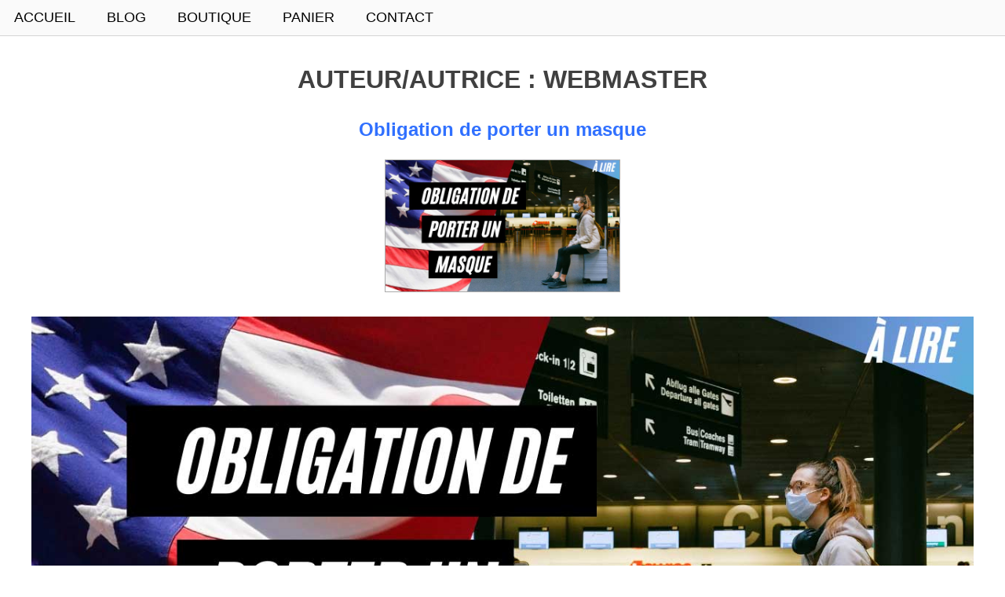

--- FILE ---
content_type: text/html; charset=UTF-8
request_url: https://cosh-france.fr/author/webmaster1/
body_size: 13603
content:
<!doctype html>
<html lang="fr-FR">
<head>
	<meta charset="UTF-8">
	<meta name="viewport" content="width=device-width, initial-scale=1">

	<link rel="profile" href="https://gmpg.org/xfn/11">
	<link rel="stylesheet" href="https://cosh-france.fr/wp-content/themes/theme-wordpress-pour-boutiques/css/pure-min.css">
	<link rel="stylesheet" href="https://cosh-france.fr/wp-content/themes/theme-wordpress-pour-boutiques/css/grids-responsive-min.css">
	<script src="https://cosh-france.fr/wp-content/themes/theme-wordpress-pour-boutiques/js/jquery-3.6.0.min.js"></script>
	
	
	<title>Obligation de porter un masque</title>
<meta name='robots' content='max-image-preview:large' />
<meta name="description" content="L&#039;obligation de porter un masque dans les avions, les trains, les bus et autres moyens de transport publics aux États-Unis pour prévenir la propagation du COVID-19 restera en vigueur au moins jusqu&#039;au 13 septembre, a déclaré le 30/04/21 l&#039;Administration de la sécurité des transports (TSA)."><link rel="alternate" type="application/rss+xml" title="cosh-france &raquo; Flux" href="https://cosh-france.fr/feed/" />
<link rel="alternate" type="application/rss+xml" title="cosh-france &raquo; Flux des commentaires" href="https://cosh-france.fr/comments/feed/" />
<link rel="alternate" type="application/rss+xml" title="cosh-france &raquo; Flux des articles écrits par webmaster" href="https://cosh-france.fr/author/webmaster1/feed/" />
<style id='wp-img-auto-sizes-contain-inline-css'>
img:is([sizes=auto i],[sizes^="auto," i]){contain-intrinsic-size:3000px 1500px}
/*# sourceURL=wp-img-auto-sizes-contain-inline-css */
</style>
<style id='wp-emoji-styles-inline-css'>

	img.wp-smiley, img.emoji {
		display: inline !important;
		border: none !important;
		box-shadow: none !important;
		height: 1em !important;
		width: 1em !important;
		margin: 0 0.07em !important;
		vertical-align: -0.1em !important;
		background: none !important;
		padding: 0 !important;
	}
/*# sourceURL=wp-emoji-styles-inline-css */
</style>
<style id='wp-block-library-inline-css'>
:root{--wp-block-synced-color:#7a00df;--wp-block-synced-color--rgb:122,0,223;--wp-bound-block-color:var(--wp-block-synced-color);--wp-editor-canvas-background:#ddd;--wp-admin-theme-color:#007cba;--wp-admin-theme-color--rgb:0,124,186;--wp-admin-theme-color-darker-10:#006ba1;--wp-admin-theme-color-darker-10--rgb:0,107,160.5;--wp-admin-theme-color-darker-20:#005a87;--wp-admin-theme-color-darker-20--rgb:0,90,135;--wp-admin-border-width-focus:2px}@media (min-resolution:192dpi){:root{--wp-admin-border-width-focus:1.5px}}.wp-element-button{cursor:pointer}:root .has-very-light-gray-background-color{background-color:#eee}:root .has-very-dark-gray-background-color{background-color:#313131}:root .has-very-light-gray-color{color:#eee}:root .has-very-dark-gray-color{color:#313131}:root .has-vivid-green-cyan-to-vivid-cyan-blue-gradient-background{background:linear-gradient(135deg,#00d084,#0693e3)}:root .has-purple-crush-gradient-background{background:linear-gradient(135deg,#34e2e4,#4721fb 50%,#ab1dfe)}:root .has-hazy-dawn-gradient-background{background:linear-gradient(135deg,#faaca8,#dad0ec)}:root .has-subdued-olive-gradient-background{background:linear-gradient(135deg,#fafae1,#67a671)}:root .has-atomic-cream-gradient-background{background:linear-gradient(135deg,#fdd79a,#004a59)}:root .has-nightshade-gradient-background{background:linear-gradient(135deg,#330968,#31cdcf)}:root .has-midnight-gradient-background{background:linear-gradient(135deg,#020381,#2874fc)}:root{--wp--preset--font-size--normal:16px;--wp--preset--font-size--huge:42px}.has-regular-font-size{font-size:1em}.has-larger-font-size{font-size:2.625em}.has-normal-font-size{font-size:var(--wp--preset--font-size--normal)}.has-huge-font-size{font-size:var(--wp--preset--font-size--huge)}.has-text-align-center{text-align:center}.has-text-align-left{text-align:left}.has-text-align-right{text-align:right}.has-fit-text{white-space:nowrap!important}#end-resizable-editor-section{display:none}.aligncenter{clear:both}.items-justified-left{justify-content:flex-start}.items-justified-center{justify-content:center}.items-justified-right{justify-content:flex-end}.items-justified-space-between{justify-content:space-between}.screen-reader-text{border:0;clip-path:inset(50%);height:1px;margin:-1px;overflow:hidden;padding:0;position:absolute;width:1px;word-wrap:normal!important}.screen-reader-text:focus{background-color:#ddd;clip-path:none;color:#444;display:block;font-size:1em;height:auto;left:5px;line-height:normal;padding:15px 23px 14px;text-decoration:none;top:5px;width:auto;z-index:100000}html :where(.has-border-color){border-style:solid}html :where([style*=border-top-color]){border-top-style:solid}html :where([style*=border-right-color]){border-right-style:solid}html :where([style*=border-bottom-color]){border-bottom-style:solid}html :where([style*=border-left-color]){border-left-style:solid}html :where([style*=border-width]){border-style:solid}html :where([style*=border-top-width]){border-top-style:solid}html :where([style*=border-right-width]){border-right-style:solid}html :where([style*=border-bottom-width]){border-bottom-style:solid}html :where([style*=border-left-width]){border-left-style:solid}html :where(img[class*=wp-image-]){height:auto;max-width:100%}:where(figure){margin:0 0 1em}html :where(.is-position-sticky){--wp-admin--admin-bar--position-offset:var(--wp-admin--admin-bar--height,0px)}@media screen and (max-width:600px){html :where(.is-position-sticky){--wp-admin--admin-bar--position-offset:0px}}

/*# sourceURL=wp-block-library-inline-css */
</style><style id='wp-block-image-inline-css'>
.wp-block-image>a,.wp-block-image>figure>a{display:inline-block}.wp-block-image img{box-sizing:border-box;height:auto;max-width:100%;vertical-align:bottom}@media not (prefers-reduced-motion){.wp-block-image img.hide{visibility:hidden}.wp-block-image img.show{animation:show-content-image .4s}}.wp-block-image[style*=border-radius] img,.wp-block-image[style*=border-radius]>a{border-radius:inherit}.wp-block-image.has-custom-border img{box-sizing:border-box}.wp-block-image.aligncenter{text-align:center}.wp-block-image.alignfull>a,.wp-block-image.alignwide>a{width:100%}.wp-block-image.alignfull img,.wp-block-image.alignwide img{height:auto;width:100%}.wp-block-image .aligncenter,.wp-block-image .alignleft,.wp-block-image .alignright,.wp-block-image.aligncenter,.wp-block-image.alignleft,.wp-block-image.alignright{display:table}.wp-block-image .aligncenter>figcaption,.wp-block-image .alignleft>figcaption,.wp-block-image .alignright>figcaption,.wp-block-image.aligncenter>figcaption,.wp-block-image.alignleft>figcaption,.wp-block-image.alignright>figcaption{caption-side:bottom;display:table-caption}.wp-block-image .alignleft{float:left;margin:.5em 1em .5em 0}.wp-block-image .alignright{float:right;margin:.5em 0 .5em 1em}.wp-block-image .aligncenter{margin-left:auto;margin-right:auto}.wp-block-image :where(figcaption){margin-bottom:1em;margin-top:.5em}.wp-block-image.is-style-circle-mask img{border-radius:9999px}@supports ((-webkit-mask-image:none) or (mask-image:none)) or (-webkit-mask-image:none){.wp-block-image.is-style-circle-mask img{border-radius:0;-webkit-mask-image:url('data:image/svg+xml;utf8,<svg viewBox="0 0 100 100" xmlns="http://www.w3.org/2000/svg"><circle cx="50" cy="50" r="50"/></svg>');mask-image:url('data:image/svg+xml;utf8,<svg viewBox="0 0 100 100" xmlns="http://www.w3.org/2000/svg"><circle cx="50" cy="50" r="50"/></svg>');mask-mode:alpha;-webkit-mask-position:center;mask-position:center;-webkit-mask-repeat:no-repeat;mask-repeat:no-repeat;-webkit-mask-size:contain;mask-size:contain}}:root :where(.wp-block-image.is-style-rounded img,.wp-block-image .is-style-rounded img){border-radius:9999px}.wp-block-image figure{margin:0}.wp-lightbox-container{display:flex;flex-direction:column;position:relative}.wp-lightbox-container img{cursor:zoom-in}.wp-lightbox-container img:hover+button{opacity:1}.wp-lightbox-container button{align-items:center;backdrop-filter:blur(16px) saturate(180%);background-color:#5a5a5a40;border:none;border-radius:4px;cursor:zoom-in;display:flex;height:20px;justify-content:center;opacity:0;padding:0;position:absolute;right:16px;text-align:center;top:16px;width:20px;z-index:100}@media not (prefers-reduced-motion){.wp-lightbox-container button{transition:opacity .2s ease}}.wp-lightbox-container button:focus-visible{outline:3px auto #5a5a5a40;outline:3px auto -webkit-focus-ring-color;outline-offset:3px}.wp-lightbox-container button:hover{cursor:pointer;opacity:1}.wp-lightbox-container button:focus{opacity:1}.wp-lightbox-container button:focus,.wp-lightbox-container button:hover,.wp-lightbox-container button:not(:hover):not(:active):not(.has-background){background-color:#5a5a5a40;border:none}.wp-lightbox-overlay{box-sizing:border-box;cursor:zoom-out;height:100vh;left:0;overflow:hidden;position:fixed;top:0;visibility:hidden;width:100%;z-index:100000}.wp-lightbox-overlay .close-button{align-items:center;cursor:pointer;display:flex;justify-content:center;min-height:40px;min-width:40px;padding:0;position:absolute;right:calc(env(safe-area-inset-right) + 16px);top:calc(env(safe-area-inset-top) + 16px);z-index:5000000}.wp-lightbox-overlay .close-button:focus,.wp-lightbox-overlay .close-button:hover,.wp-lightbox-overlay .close-button:not(:hover):not(:active):not(.has-background){background:none;border:none}.wp-lightbox-overlay .lightbox-image-container{height:var(--wp--lightbox-container-height);left:50%;overflow:hidden;position:absolute;top:50%;transform:translate(-50%,-50%);transform-origin:top left;width:var(--wp--lightbox-container-width);z-index:9999999999}.wp-lightbox-overlay .wp-block-image{align-items:center;box-sizing:border-box;display:flex;height:100%;justify-content:center;margin:0;position:relative;transform-origin:0 0;width:100%;z-index:3000000}.wp-lightbox-overlay .wp-block-image img{height:var(--wp--lightbox-image-height);min-height:var(--wp--lightbox-image-height);min-width:var(--wp--lightbox-image-width);width:var(--wp--lightbox-image-width)}.wp-lightbox-overlay .wp-block-image figcaption{display:none}.wp-lightbox-overlay button{background:none;border:none}.wp-lightbox-overlay .scrim{background-color:#fff;height:100%;opacity:.9;position:absolute;width:100%;z-index:2000000}.wp-lightbox-overlay.active{visibility:visible}@media not (prefers-reduced-motion){.wp-lightbox-overlay.active{animation:turn-on-visibility .25s both}.wp-lightbox-overlay.active img{animation:turn-on-visibility .35s both}.wp-lightbox-overlay.show-closing-animation:not(.active){animation:turn-off-visibility .35s both}.wp-lightbox-overlay.show-closing-animation:not(.active) img{animation:turn-off-visibility .25s both}.wp-lightbox-overlay.zoom.active{animation:none;opacity:1;visibility:visible}.wp-lightbox-overlay.zoom.active .lightbox-image-container{animation:lightbox-zoom-in .4s}.wp-lightbox-overlay.zoom.active .lightbox-image-container img{animation:none}.wp-lightbox-overlay.zoom.active .scrim{animation:turn-on-visibility .4s forwards}.wp-lightbox-overlay.zoom.show-closing-animation:not(.active){animation:none}.wp-lightbox-overlay.zoom.show-closing-animation:not(.active) .lightbox-image-container{animation:lightbox-zoom-out .4s}.wp-lightbox-overlay.zoom.show-closing-animation:not(.active) .lightbox-image-container img{animation:none}.wp-lightbox-overlay.zoom.show-closing-animation:not(.active) .scrim{animation:turn-off-visibility .4s forwards}}@keyframes show-content-image{0%{visibility:hidden}99%{visibility:hidden}to{visibility:visible}}@keyframes turn-on-visibility{0%{opacity:0}to{opacity:1}}@keyframes turn-off-visibility{0%{opacity:1;visibility:visible}99%{opacity:0;visibility:visible}to{opacity:0;visibility:hidden}}@keyframes lightbox-zoom-in{0%{transform:translate(calc((-100vw + var(--wp--lightbox-scrollbar-width))/2 + var(--wp--lightbox-initial-left-position)),calc(-50vh + var(--wp--lightbox-initial-top-position))) scale(var(--wp--lightbox-scale))}to{transform:translate(-50%,-50%) scale(1)}}@keyframes lightbox-zoom-out{0%{transform:translate(-50%,-50%) scale(1);visibility:visible}99%{visibility:visible}to{transform:translate(calc((-100vw + var(--wp--lightbox-scrollbar-width))/2 + var(--wp--lightbox-initial-left-position)),calc(-50vh + var(--wp--lightbox-initial-top-position))) scale(var(--wp--lightbox-scale));visibility:hidden}}
/*# sourceURL=https://cosh-france.fr/wp-includes/blocks/image/style.min.css */
</style>
<style id='wp-block-image-theme-inline-css'>
:root :where(.wp-block-image figcaption){color:#555;font-size:13px;text-align:center}.is-dark-theme :root :where(.wp-block-image figcaption){color:#ffffffa6}.wp-block-image{margin:0 0 1em}
/*# sourceURL=https://cosh-france.fr/wp-includes/blocks/image/theme.min.css */
</style>
<style id='wp-block-paragraph-inline-css'>
.is-small-text{font-size:.875em}.is-regular-text{font-size:1em}.is-large-text{font-size:2.25em}.is-larger-text{font-size:3em}.has-drop-cap:not(:focus):first-letter{float:left;font-size:8.4em;font-style:normal;font-weight:100;line-height:.68;margin:.05em .1em 0 0;text-transform:uppercase}body.rtl .has-drop-cap:not(:focus):first-letter{float:none;margin-left:.1em}p.has-drop-cap.has-background{overflow:hidden}:root :where(p.has-background){padding:1.25em 2.375em}:where(p.has-text-color:not(.has-link-color)) a{color:inherit}p.has-text-align-left[style*="writing-mode:vertical-lr"],p.has-text-align-right[style*="writing-mode:vertical-rl"]{rotate:180deg}
/*# sourceURL=https://cosh-france.fr/wp-includes/blocks/paragraph/style.min.css */
</style>
<link rel='stylesheet' id='wc-blocks-style-css' href='https://cosh-france.fr/wp-content/plugins/woocommerce/assets/client/blocks/wc-blocks.css?ver=wc-10.4.3' media='all' />
<style id='global-styles-inline-css'>
:root{--wp--preset--aspect-ratio--square: 1;--wp--preset--aspect-ratio--4-3: 4/3;--wp--preset--aspect-ratio--3-4: 3/4;--wp--preset--aspect-ratio--3-2: 3/2;--wp--preset--aspect-ratio--2-3: 2/3;--wp--preset--aspect-ratio--16-9: 16/9;--wp--preset--aspect-ratio--9-16: 9/16;--wp--preset--color--black: #000000;--wp--preset--color--cyan-bluish-gray: #abb8c3;--wp--preset--color--white: #ffffff;--wp--preset--color--pale-pink: #f78da7;--wp--preset--color--vivid-red: #cf2e2e;--wp--preset--color--luminous-vivid-orange: #ff6900;--wp--preset--color--luminous-vivid-amber: #fcb900;--wp--preset--color--light-green-cyan: #7bdcb5;--wp--preset--color--vivid-green-cyan: #00d084;--wp--preset--color--pale-cyan-blue: #8ed1fc;--wp--preset--color--vivid-cyan-blue: #0693e3;--wp--preset--color--vivid-purple: #9b51e0;--wp--preset--gradient--vivid-cyan-blue-to-vivid-purple: linear-gradient(135deg,rgb(6,147,227) 0%,rgb(155,81,224) 100%);--wp--preset--gradient--light-green-cyan-to-vivid-green-cyan: linear-gradient(135deg,rgb(122,220,180) 0%,rgb(0,208,130) 100%);--wp--preset--gradient--luminous-vivid-amber-to-luminous-vivid-orange: linear-gradient(135deg,rgb(252,185,0) 0%,rgb(255,105,0) 100%);--wp--preset--gradient--luminous-vivid-orange-to-vivid-red: linear-gradient(135deg,rgb(255,105,0) 0%,rgb(207,46,46) 100%);--wp--preset--gradient--very-light-gray-to-cyan-bluish-gray: linear-gradient(135deg,rgb(238,238,238) 0%,rgb(169,184,195) 100%);--wp--preset--gradient--cool-to-warm-spectrum: linear-gradient(135deg,rgb(74,234,220) 0%,rgb(151,120,209) 20%,rgb(207,42,186) 40%,rgb(238,44,130) 60%,rgb(251,105,98) 80%,rgb(254,248,76) 100%);--wp--preset--gradient--blush-light-purple: linear-gradient(135deg,rgb(255,206,236) 0%,rgb(152,150,240) 100%);--wp--preset--gradient--blush-bordeaux: linear-gradient(135deg,rgb(254,205,165) 0%,rgb(254,45,45) 50%,rgb(107,0,62) 100%);--wp--preset--gradient--luminous-dusk: linear-gradient(135deg,rgb(255,203,112) 0%,rgb(199,81,192) 50%,rgb(65,88,208) 100%);--wp--preset--gradient--pale-ocean: linear-gradient(135deg,rgb(255,245,203) 0%,rgb(182,227,212) 50%,rgb(51,167,181) 100%);--wp--preset--gradient--electric-grass: linear-gradient(135deg,rgb(202,248,128) 0%,rgb(113,206,126) 100%);--wp--preset--gradient--midnight: linear-gradient(135deg,rgb(2,3,129) 0%,rgb(40,116,252) 100%);--wp--preset--font-size--small: 12px;--wp--preset--font-size--medium: 20px;--wp--preset--font-size--large: 36px;--wp--preset--font-size--x-large: 42px;--wp--preset--font-size--regular: 16px;--wp--preset--font-size--larger: 50px;--wp--preset--spacing--20: 0.44rem;--wp--preset--spacing--30: 0.67rem;--wp--preset--spacing--40: 1rem;--wp--preset--spacing--50: 1.5rem;--wp--preset--spacing--60: 2.25rem;--wp--preset--spacing--70: 3.38rem;--wp--preset--spacing--80: 5.06rem;--wp--preset--shadow--natural: 6px 6px 9px rgba(0, 0, 0, 0.2);--wp--preset--shadow--deep: 12px 12px 50px rgba(0, 0, 0, 0.4);--wp--preset--shadow--sharp: 6px 6px 0px rgba(0, 0, 0, 0.2);--wp--preset--shadow--outlined: 6px 6px 0px -3px rgb(255, 255, 255), 6px 6px rgb(0, 0, 0);--wp--preset--shadow--crisp: 6px 6px 0px rgb(0, 0, 0);}:where(.is-layout-flex){gap: 0.5em;}:where(.is-layout-grid){gap: 0.5em;}body .is-layout-flex{display: flex;}.is-layout-flex{flex-wrap: wrap;align-items: center;}.is-layout-flex > :is(*, div){margin: 0;}body .is-layout-grid{display: grid;}.is-layout-grid > :is(*, div){margin: 0;}:where(.wp-block-columns.is-layout-flex){gap: 2em;}:where(.wp-block-columns.is-layout-grid){gap: 2em;}:where(.wp-block-post-template.is-layout-flex){gap: 1.25em;}:where(.wp-block-post-template.is-layout-grid){gap: 1.25em;}.has-black-color{color: var(--wp--preset--color--black) !important;}.has-cyan-bluish-gray-color{color: var(--wp--preset--color--cyan-bluish-gray) !important;}.has-white-color{color: var(--wp--preset--color--white) !important;}.has-pale-pink-color{color: var(--wp--preset--color--pale-pink) !important;}.has-vivid-red-color{color: var(--wp--preset--color--vivid-red) !important;}.has-luminous-vivid-orange-color{color: var(--wp--preset--color--luminous-vivid-orange) !important;}.has-luminous-vivid-amber-color{color: var(--wp--preset--color--luminous-vivid-amber) !important;}.has-light-green-cyan-color{color: var(--wp--preset--color--light-green-cyan) !important;}.has-vivid-green-cyan-color{color: var(--wp--preset--color--vivid-green-cyan) !important;}.has-pale-cyan-blue-color{color: var(--wp--preset--color--pale-cyan-blue) !important;}.has-vivid-cyan-blue-color{color: var(--wp--preset--color--vivid-cyan-blue) !important;}.has-vivid-purple-color{color: var(--wp--preset--color--vivid-purple) !important;}.has-black-background-color{background-color: var(--wp--preset--color--black) !important;}.has-cyan-bluish-gray-background-color{background-color: var(--wp--preset--color--cyan-bluish-gray) !important;}.has-white-background-color{background-color: var(--wp--preset--color--white) !important;}.has-pale-pink-background-color{background-color: var(--wp--preset--color--pale-pink) !important;}.has-vivid-red-background-color{background-color: var(--wp--preset--color--vivid-red) !important;}.has-luminous-vivid-orange-background-color{background-color: var(--wp--preset--color--luminous-vivid-orange) !important;}.has-luminous-vivid-amber-background-color{background-color: var(--wp--preset--color--luminous-vivid-amber) !important;}.has-light-green-cyan-background-color{background-color: var(--wp--preset--color--light-green-cyan) !important;}.has-vivid-green-cyan-background-color{background-color: var(--wp--preset--color--vivid-green-cyan) !important;}.has-pale-cyan-blue-background-color{background-color: var(--wp--preset--color--pale-cyan-blue) !important;}.has-vivid-cyan-blue-background-color{background-color: var(--wp--preset--color--vivid-cyan-blue) !important;}.has-vivid-purple-background-color{background-color: var(--wp--preset--color--vivid-purple) !important;}.has-black-border-color{border-color: var(--wp--preset--color--black) !important;}.has-cyan-bluish-gray-border-color{border-color: var(--wp--preset--color--cyan-bluish-gray) !important;}.has-white-border-color{border-color: var(--wp--preset--color--white) !important;}.has-pale-pink-border-color{border-color: var(--wp--preset--color--pale-pink) !important;}.has-vivid-red-border-color{border-color: var(--wp--preset--color--vivid-red) !important;}.has-luminous-vivid-orange-border-color{border-color: var(--wp--preset--color--luminous-vivid-orange) !important;}.has-luminous-vivid-amber-border-color{border-color: var(--wp--preset--color--luminous-vivid-amber) !important;}.has-light-green-cyan-border-color{border-color: var(--wp--preset--color--light-green-cyan) !important;}.has-vivid-green-cyan-border-color{border-color: var(--wp--preset--color--vivid-green-cyan) !important;}.has-pale-cyan-blue-border-color{border-color: var(--wp--preset--color--pale-cyan-blue) !important;}.has-vivid-cyan-blue-border-color{border-color: var(--wp--preset--color--vivid-cyan-blue) !important;}.has-vivid-purple-border-color{border-color: var(--wp--preset--color--vivid-purple) !important;}.has-vivid-cyan-blue-to-vivid-purple-gradient-background{background: var(--wp--preset--gradient--vivid-cyan-blue-to-vivid-purple) !important;}.has-light-green-cyan-to-vivid-green-cyan-gradient-background{background: var(--wp--preset--gradient--light-green-cyan-to-vivid-green-cyan) !important;}.has-luminous-vivid-amber-to-luminous-vivid-orange-gradient-background{background: var(--wp--preset--gradient--luminous-vivid-amber-to-luminous-vivid-orange) !important;}.has-luminous-vivid-orange-to-vivid-red-gradient-background{background: var(--wp--preset--gradient--luminous-vivid-orange-to-vivid-red) !important;}.has-very-light-gray-to-cyan-bluish-gray-gradient-background{background: var(--wp--preset--gradient--very-light-gray-to-cyan-bluish-gray) !important;}.has-cool-to-warm-spectrum-gradient-background{background: var(--wp--preset--gradient--cool-to-warm-spectrum) !important;}.has-blush-light-purple-gradient-background{background: var(--wp--preset--gradient--blush-light-purple) !important;}.has-blush-bordeaux-gradient-background{background: var(--wp--preset--gradient--blush-bordeaux) !important;}.has-luminous-dusk-gradient-background{background: var(--wp--preset--gradient--luminous-dusk) !important;}.has-pale-ocean-gradient-background{background: var(--wp--preset--gradient--pale-ocean) !important;}.has-electric-grass-gradient-background{background: var(--wp--preset--gradient--electric-grass) !important;}.has-midnight-gradient-background{background: var(--wp--preset--gradient--midnight) !important;}.has-small-font-size{font-size: var(--wp--preset--font-size--small) !important;}.has-medium-font-size{font-size: var(--wp--preset--font-size--medium) !important;}.has-large-font-size{font-size: var(--wp--preset--font-size--large) !important;}.has-x-large-font-size{font-size: var(--wp--preset--font-size--x-large) !important;}
/*# sourceURL=global-styles-inline-css */
</style>

<style id='classic-theme-styles-inline-css'>
/*! This file is auto-generated */
.wp-block-button__link{color:#fff;background-color:#32373c;border-radius:9999px;box-shadow:none;text-decoration:none;padding:calc(.667em + 2px) calc(1.333em + 2px);font-size:1.125em}.wp-block-file__button{background:#32373c;color:#fff;text-decoration:none}
/*# sourceURL=/wp-includes/css/classic-themes.min.css */
</style>
<link rel='stylesheet' id='contact-form-7-css' href='https://cosh-france.fr/wp-content/plugins/contact-form-7/includes/css/styles.css?ver=6.1.4' media='all' />
<link rel='stylesheet' id='woocommerce-layout-css' href='https://cosh-france.fr/wp-content/plugins/woocommerce/assets/css/woocommerce-layout.css?ver=10.4.3' media='all' />
<link rel='stylesheet' id='woocommerce-smallscreen-css' href='https://cosh-france.fr/wp-content/plugins/woocommerce/assets/css/woocommerce-smallscreen.css?ver=10.4.3' media='only screen and (max-width: 768px)' />
<link rel='stylesheet' id='woocommerce-general-css' href='https://cosh-france.fr/wp-content/plugins/woocommerce/assets/css/woocommerce.css?ver=10.4.3' media='all' />
<style id='woocommerce-inline-inline-css'>
.woocommerce form .form-row .required { visibility: visible; }
/*# sourceURL=woocommerce-inline-inline-css */
</style>
<link rel='stylesheet' id='theme-wordpress-pour-boutiques-style-css' href='https://cosh-france.fr/wp-content/themes/theme-wordpress-pour-boutiques/style.css?ver=1.0.0' media='all' />
<link rel='stylesheet' id='theme-wordpress-pour-boutiques-woocommerce-style-css' href='https://cosh-france.fr/wp-content/themes/theme-wordpress-pour-boutiques/css/woocommerce.css?ver=1.0.0' media='all' />
<style id='theme-wordpress-pour-boutiques-woocommerce-style-inline-css'>
@font-face {
			font-family: "star";
			src: url("https://cosh-france.fr/wp-content/plugins/woocommerce/assets/fonts/star.eot");
			src: url("https://cosh-france.fr/wp-content/plugins/woocommerce/assets/fonts/star.eot?#iefix") format("embedded-opentype"),
				url("https://cosh-france.fr/wp-content/plugins/woocommerce/assets/fonts/star.woff") format("woff"),
				url("https://cosh-france.fr/wp-content/plugins/woocommerce/assets/fonts/star.ttf") format("truetype"),
				url("https://cosh-france.fr/wp-content/plugins/woocommerce/assets/fonts/star.svg#star") format("svg");
			font-weight: normal;
			font-style: normal;
		}
/*# sourceURL=theme-wordpress-pour-boutiques-woocommerce-style-inline-css */
</style>
<script src="https://cosh-france.fr/wp-includes/js/jquery/jquery.min.js?ver=3.7.1" id="jquery-core-js"></script>
<script src="https://cosh-france.fr/wp-includes/js/jquery/jquery-migrate.min.js?ver=3.4.1" id="jquery-migrate-js"></script>
<script src="https://cosh-france.fr/wp-content/plugins/woocommerce/assets/js/jquery-blockui/jquery.blockUI.min.js?ver=2.7.0-wc.10.4.3" id="wc-jquery-blockui-js" defer data-wp-strategy="defer"></script>
<script id="wc-add-to-cart-js-extra">
var wc_add_to_cart_params = {"ajax_url":"/wp-admin/admin-ajax.php","wc_ajax_url":"/?wc-ajax=%%endpoint%%","i18n_view_cart":"Voir le panier","cart_url":"https://cosh-france.fr/panier/","is_cart":"","cart_redirect_after_add":"no"};
//# sourceURL=wc-add-to-cart-js-extra
</script>
<script src="https://cosh-france.fr/wp-content/plugins/woocommerce/assets/js/frontend/add-to-cart.min.js?ver=10.4.3" id="wc-add-to-cart-js" defer data-wp-strategy="defer"></script>
<script src="https://cosh-france.fr/wp-content/plugins/woocommerce/assets/js/js-cookie/js.cookie.min.js?ver=2.1.4-wc.10.4.3" id="wc-js-cookie-js" defer data-wp-strategy="defer"></script>
<script id="woocommerce-js-extra">
var woocommerce_params = {"ajax_url":"/wp-admin/admin-ajax.php","wc_ajax_url":"/?wc-ajax=%%endpoint%%","i18n_password_show":"Afficher le mot de passe","i18n_password_hide":"Masquer le mot de passe"};
//# sourceURL=woocommerce-js-extra
</script>
<script src="https://cosh-france.fr/wp-content/plugins/woocommerce/assets/js/frontend/woocommerce.min.js?ver=10.4.3" id="woocommerce-js" defer data-wp-strategy="defer"></script>
<link rel="https://api.w.org/" href="https://cosh-france.fr/wp-json/" /><link rel="alternate" title="JSON" type="application/json" href="https://cosh-france.fr/wp-json/wp/v2/users/3" /><link rel="EditURI" type="application/rsd+xml" title="RSD" href="https://cosh-france.fr/xmlrpc.php?rsd" />
<meta name="generator" content="WordPress 6.9" />
<meta name="generator" content="WooCommerce 10.4.3" />
<meta name="google-site-verification" content="JOK7R5nCKG8cSbpR5o0B9NKei7hMjPeu2O9ckMbUkak" />	<noscript><style>.woocommerce-product-gallery{ opacity: 1 !important; }</style></noscript>
	<style>.recentcomments a{display:inline !important;padding:0 !important;margin:0 !important;}</style><link rel="icon" href="https://cosh-france.fr/wp-content/uploads/2021/04/cropped-Sans-titre-32x32.jpg" sizes="32x32" />
<link rel="icon" href="https://cosh-france.fr/wp-content/uploads/2021/04/cropped-Sans-titre-192x192.jpg" sizes="192x192" />
<link rel="apple-touch-icon" href="https://cosh-france.fr/wp-content/uploads/2021/04/cropped-Sans-titre-180x180.jpg" />
<meta name="msapplication-TileImage" content="https://cosh-france.fr/wp-content/uploads/2021/04/cropped-Sans-titre-270x270.jpg" />
<link rel='stylesheet' id='wc-stripe-blocks-checkout-style-css' href='https://cosh-france.fr/wp-content/plugins/woocommerce-gateway-stripe/build/upe-blocks.css?ver=5149cca93b0373758856' media='all' />
</head>

<body class="archive author author-webmaster1 author-3 wp-theme-theme-wordpress-pour-boutiques theme-theme-wordpress-pour-boutiques woocommerce-no-js hfeed">
<div id="page" class="site">
	<a class="skip-link screen-reader-text" href="#primary">Skip to content</a>

	<header id="masthead" class="site-header">

				<nav id="site-navigation" class="main-navigation">
			<button class="menu-toggle" aria-controls="primary-menu" aria-expanded="false">Menu</button>
			<div class="pure-menu pure-menu-horizontal"><ul id="menu-menuh " class="pure-menu-list">  <li class="pure-menu-item"id="menu-item-214" class="menu-item menu-item-type-custom menu-item-object-custom menu-item-home menu-item-214"><a class="pure-menu-link"href="https://cosh-france.fr">Accueil</a></li>
  <li class="pure-menu-item"id="menu-item-216" class="menu-item menu-item-type-post_type menu-item-object-page current_page_parent menu-item-216"><a class="pure-menu-link"href="https://cosh-france.fr/blog/">Blog</a></li>
  <li class="pure-menu-item"id="menu-item-219" class="menu-item menu-item-type-post_type menu-item-object-page menu-item-219"><a class="pure-menu-link"href="https://cosh-france.fr/boutique/">Boutique</a></li>
  <li class="pure-menu-item"id="menu-item-218" class="menu-item menu-item-type-post_type menu-item-object-page menu-item-218"><a class="pure-menu-link"href="https://cosh-france.fr/panier/">Panier</a></li>
  <li class="pure-menu-item"id="menu-item-217" class="menu-item menu-item-type-post_type menu-item-object-page menu-item-217"><a class="pure-menu-link"href="https://cosh-france.fr/contact/">contact</a></li>
</ul></div>		</nav><!-- #site-navigation -->

	</header><!-- #masthead -->

	<main id="primary" class="site-main">

		
			<header class="page-header">
				<h1 class="page-title">Auteur/autrice : <span>webmaster</span></h1>			</header><!-- .page-header -->

			
<article id="post-288" class="post-288 post type-post status-publish format-standard has-post-thumbnail hentry category-dernieres-actualites tag-aeroport tag-avion tag-masque">
	<header class="entry-header">
		<h2 class="entry-title"><a href="https://cosh-france.fr/2021/05/01/obligation-de-porter-un-masque/" rel="bookmark">Obligation de porter un masque</a></h2>	</header><!-- .entry-header -->
		<div class="post_thumbnail">
			
			<a class="post-thumbnail" href="https://cosh-france.fr/2021/05/01/obligation-de-porter-un-masque/" aria-hidden="true" tabindex="-1">
				<img width="1280" height="720" src="https://cosh-france.fr/wp-content/uploads/2021/05/masque-aeroport.jpg" class="attachment-post-thumbnail size-post-thumbnail wp-post-image" alt="Obligation de porter un masque" decoding="async" fetchpriority="high" srcset="https://cosh-france.fr/wp-content/uploads/2021/05/masque-aeroport.jpg 1280w, https://cosh-france.fr/wp-content/uploads/2021/05/masque-aeroport-300x169.jpg 300w, https://cosh-france.fr/wp-content/uploads/2021/05/masque-aeroport-1024x576.jpg 1024w, https://cosh-france.fr/wp-content/uploads/2021/05/masque-aeroport-768x432.jpg 768w, https://cosh-france.fr/wp-content/uploads/2021/05/masque-aeroport-600x338.jpg 600w" sizes="(max-width: 1280px) 100vw, 1280px" />			</a>

					</div>
	<div class="entry-content">
		
<figure class="wp-block-image alignwide size-large"><img decoding="async" width="1024" height="576" src="https://cosh-france.fr/wp-content/uploads/2021/05/masque-aeroport-1024x576.jpg" alt="" class="wp-image-289" srcset="https://cosh-france.fr/wp-content/uploads/2021/05/masque-aeroport-1024x576.jpg 1024w, https://cosh-france.fr/wp-content/uploads/2021/05/masque-aeroport-300x169.jpg 300w, https://cosh-france.fr/wp-content/uploads/2021/05/masque-aeroport-768x432.jpg 768w, https://cosh-france.fr/wp-content/uploads/2021/05/masque-aeroport-600x338.jpg 600w, https://cosh-france.fr/wp-content/uploads/2021/05/masque-aeroport.jpg 1280w" sizes="(max-width: 1024px) 100vw, 1024px" /></figure>



<p>L&rsquo;<strong>obligation de porter un masque</strong> dans les avions, les trains, les bus et autres moyens de transport publics <strong>aux États-Unis</strong> pour prévenir la propagation du COVID-19 restera en vigueur au moins jusqu&rsquo;au 13 septembre, a déclaré le 30/04/21 l&rsquo;Administration de la sécurité des transports (TSA).</p>



<p>Le mandat, qui est entré en vigueur le 1er février, devait expirer le 11 mai.</p>



<p>D. Lajoye, administrateur intérimaire de la TSA, a déclaré lors de l&rsquo;annonce de cette prolongation que les masques « restent un outil important pour vaincre cette pandémie », même si environ 50% des adultes américains ont été vaccinés à ce jour.</p>



<p>La règle exige que les personnes portent un masque pour aider à prévenir la propagation du COVID-19 dans tous les réseaux de transport aux U.S.A, y compris dans les aéroports et les gares. Les personnes de moins de 2 ans et celles souffrant de certains handicaps en sont exemptées.</p>



<p>Les amendes pour violation de la règle commencent à 250 dollars et peuvent aller jusqu&rsquo;à 1 500 dollars pour les récidivistes.</p>



<p>Les Centres de contrôle et de prévention des maladies ont déclaré que les personnes entièrement vaccinées pouvaient voyager, mais leurs directives exigent toujours l&rsquo;utilisation de masques, la distanciation sociale et d&rsquo;autres mesures pour prévenir le virus.</p>



<p>Le vice-président exécutif de l&rsquo;U.S. Travel Association, chargé des affaires publiques et de la politique, a publié la déclaration suivante :</p>



<p>« L&rsquo;extension de l&rsquo;obligation fédérale du port du masque pour les voyages est une bonne décision et bénéficie du soutien total de l&rsquo;industrie du voyage. Le port universel de masques dans l&rsquo;environnement de voyage est à la fois une protection efficace contre la propagation du virus et un moyen de renforcer la confiance du public dans les voyages, deux éléments primordiaux pour générer une réouverture durable de l&rsquo;économie du voyage. »</p>



<p>Les Américains sont pressés de voyager à nouveau dans le monde entier. Et vous&nbsp;?</p>
	</div><!-- .entry-content -->

	<footer class="entry-footer">
				<div class="entry-meta">
				<span class="posted-on">date de publication <a href="https://cosh-france.fr/2021/05/01/obligation-de-porter-un-masque/" rel="bookmark"><time class="entry-date published" datetime="2021-05-01T18:52:41+02:00">1 mai 2021</time><time class="updated" datetime="2021-05-06T21:21:38+02:00">6 mai 2021</time></a></span><span class="byline"> par <span class="author vcard"><a class="url fn n" href="https://cosh-france.fr/author/webmaster1/">webmaster</a></span></span>			</div><!-- .entry-meta -->
				<span class="cat-links">Publié dans <a href="https://cosh-france.fr/category/dernieres-actualites/" rel="category tag">Dernières actualités</a></span><span class="tags-links">Tagged <a href="https://cosh-france.fr/tag/aeroport/" rel="tag">aeroport</a>, <a href="https://cosh-france.fr/tag/avion/" rel="tag">avion</a>, <a href="https://cosh-france.fr/tag/masque/" rel="tag">masque</a></span><span class="comments-link"><a href="https://cosh-france.fr/2021/05/01/obligation-de-porter-un-masque/#respond">Laissez un commentaire<span class="screen-reader-text"> dans Obligation de porter un masque</span></a></span>	</footer><!-- .entry-footer -->
</article><!-- #post-288 -->

	</main><!-- #main -->


<div class="pure-g pied">	
<aside id="secondary" class="widget-area  ">
	<section id="search-2" class="widget pure-u-1-1 pure-u-lg-1-4  widget_search"><form role="search" method="get" class="search-form" action="https://cosh-france.fr/">
				<label>
					<span class="screen-reader-text">Rechercher :</span>
					<input type="search" class="search-field" placeholder="Rechercher…" value="" name="s" />
				</label>
				<input type="submit" class="search-submit" value="Rechercher" />
			</form></section>
		<section id="recent-posts-2" class="widget pure-u-1-1 pure-u-lg-1-4  widget_recent_entries">
		<h2 class="widget-title">Articles récents</h2>
		<ul>
											<li>
					<a href="https://cosh-france.fr/2021/05/01/obligation-de-porter-un-masque/">Obligation de porter un masque</a>
									</li>
											<li>
					<a href="https://cosh-france.fr/2021/04/09/7-destinations-provence-france-7-specialites-culinaires/">7 Destinations : PROVENCE FRANCE | 7 Spécialités culinaires</a>
									</li>
											<li>
					<a href="https://cosh-france.fr/2021/04/09/7-destinations-ou-voir-des-tortues-marines/">7 Destinations où voir des tortues marines ?</a>
									</li>
											<li>
					<a href="https://cosh-france.fr/2021/04/07/conseils-aux-voyageurs/">Conseils aux voyageurs</a>
									</li>
					</ul>

		</section><section id="recent-comments-2" class="widget pure-u-1-1 pure-u-lg-1-4  widget_recent_comments"><h2 class="widget-title">Commentaires récents</h2><ul id="recentcomments"></ul></section><section id="archives-2" class="widget pure-u-1-1 pure-u-lg-1-4  widget_archive"><h2 class="widget-title">Archives</h2>
			<ul>
					<li><a href='https://cosh-france.fr/2021/05/'>mai 2021</a></li>
	<li><a href='https://cosh-france.fr/2021/04/'>avril 2021</a></li>
			</ul>

			</section><section id="categories-2" class="widget pure-u-1-1 pure-u-lg-1-4  widget_categories"><h2 class="widget-title">Catégories</h2>
			<ul>
					<li class="cat-item cat-item-2"><a href="https://cosh-france.fr/category/conseils-aux-voyageurs/">Conseils aux voyageurs</a>
</li>
	<li class="cat-item cat-item-31"><a href="https://cosh-france.fr/category/dernieres-actualites/">Dernières actualités</a>
</li>
	<li class="cat-item cat-item-3"><a href="https://cosh-france.fr/category/destination-voyage/">Destination Voyage</a>
</li>
			</ul>

			</section><section id="meta-2" class="widget pure-u-1-1 pure-u-lg-1-4  widget_meta"><h2 class="widget-title">Méta</h2>
		<ul>
						<li><a href="https://cosh-france.fr/wp-login.php">Connexion</a></li>
			<li><a href="https://cosh-france.fr/feed/">Flux des publications</a></li>
			<li><a href="https://cosh-france.fr/comments/feed/">Flux des commentaires</a></li>

			<li><a href="https://fr.wordpress.org/">Site de WordPress-FR</a></li>
		</ul>

		</section></aside><!-- #secondary -->
</div>


	<footer id="colophon" class="site-footer pied">
		<div class="menu_footer"><div class="menu-footer-container"><ul id="menu-footer " class="">  <li class="pure-menu-item"id="menu-item-220" class="menu-item menu-item-type-post_type menu-item-object-page menu-item-220"><a class="pure-menu-link"href="https://cosh-france.fr/politique-de-confidentialite-2/">Politique de confidentialité</a></li>
  <li class="pure-menu-item"id="menu-item-221" class="menu-item menu-item-type-post_type menu-item-object-page menu-item-221"><a class="pure-menu-link"href="https://cosh-france.fr/contact/">contact</a></li>
  <li class="pure-menu-item"id="menu-item-223" class="menu-item menu-item-type-post_type menu-item-object-page menu-item-223"><a class="pure-menu-link"href="https://cosh-france.fr/boutique/">Boutique</a></li>
  <li class="pure-menu-item"id="menu-item-224" class="menu-item menu-item-type-post_type menu-item-object-page current_page_parent menu-item-224"><a class="pure-menu-link"href="https://cosh-france.fr/blog/">Blog</a></li>
  <li class="pure-menu-item"id="menu-item-225" class="menu-item menu-item-type-post_type menu-item-object-page menu-item-225"><a class="pure-menu-link"href="https://cosh-france.fr/panier/">Panier</a></li>
  <li class="pure-menu-item"id="menu-item-287" class="menu-item menu-item-type-post_type menu-item-object-page menu-item-287"><a class="pure-menu-link"href="https://cosh-france.fr/mentions-legales/">MENTIONS LÉGALES</a></li>
</ul></div> </div>
		<div class="site-info">
			<a href="https://wordpress.org/">
				Proudly powered by WordPress			</a>
			<span class="sep"> | </span>
				Theme: theme-wordpress-pour-boutiques by <a href="http://le-pro-du-web.com">http://le-pro-du-web.com</a>.		</div><!-- .site-info -->
	</footer><!-- #colophon -->
	<a  class="top_link" title="Revenir en haut de page" >.</a>
</div><!-- #page -->

<script type="speculationrules">
{"prefetch":[{"source":"document","where":{"and":[{"href_matches":"/*"},{"not":{"href_matches":["/wp-*.php","/wp-admin/*","/wp-content/uploads/*","/wp-content/*","/wp-content/plugins/*","/wp-content/themes/theme-wordpress-pour-boutiques/*","/*\\?(.+)"]}},{"not":{"selector_matches":"a[rel~=\"nofollow\"]"}},{"not":{"selector_matches":".no-prefetch, .no-prefetch a"}}]},"eagerness":"conservative"}]}
</script>
	<script>
		(function () {
			var c = document.body.className;
			c = c.replace(/woocommerce-no-js/, 'woocommerce-js');
			document.body.className = c;
		})();
	</script>
	<script src="https://cosh-france.fr/wp-includes/js/dist/hooks.min.js?ver=dd5603f07f9220ed27f1" id="wp-hooks-js"></script>
<script src="https://cosh-france.fr/wp-includes/js/dist/i18n.min.js?ver=c26c3dc7bed366793375" id="wp-i18n-js"></script>
<script id="wp-i18n-js-after">
wp.i18n.setLocaleData( { 'text direction\u0004ltr': [ 'ltr' ] } );
//# sourceURL=wp-i18n-js-after
</script>
<script src="https://cosh-france.fr/wp-content/plugins/contact-form-7/includes/swv/js/index.js?ver=6.1.4" id="swv-js"></script>
<script id="contact-form-7-js-translations">
( function( domain, translations ) {
	var localeData = translations.locale_data[ domain ] || translations.locale_data.messages;
	localeData[""].domain = domain;
	wp.i18n.setLocaleData( localeData, domain );
} )( "contact-form-7", {"translation-revision-date":"2025-02-06 12:02:14+0000","generator":"GlotPress\/4.0.1","domain":"messages","locale_data":{"messages":{"":{"domain":"messages","plural-forms":"nplurals=2; plural=n > 1;","lang":"fr"},"This contact form is placed in the wrong place.":["Ce formulaire de contact est plac\u00e9 dans un mauvais endroit."],"Error:":["Erreur\u00a0:"]}},"comment":{"reference":"includes\/js\/index.js"}} );
//# sourceURL=contact-form-7-js-translations
</script>
<script id="contact-form-7-js-before">
var wpcf7 = {
    "api": {
        "root": "https:\/\/cosh-france.fr\/wp-json\/",
        "namespace": "contact-form-7\/v1"
    }
};
//# sourceURL=contact-form-7-js-before
</script>
<script src="https://cosh-france.fr/wp-content/plugins/contact-form-7/includes/js/index.js?ver=6.1.4" id="contact-form-7-js"></script>
<script src="https://cosh-france.fr/wp-content/themes/theme-wordpress-pour-boutiques/js/navigation.js?ver=1.0.0" id="theme-wordpress-pour-boutiques-navigation-js"></script>
<script src="https://cosh-france.fr/wp-content/plugins/woocommerce/assets/js/sourcebuster/sourcebuster.min.js?ver=10.4.3" id="sourcebuster-js-js"></script>
<script id="wc-order-attribution-js-extra">
var wc_order_attribution = {"params":{"lifetime":1.0e-5,"session":30,"base64":false,"ajaxurl":"https://cosh-france.fr/wp-admin/admin-ajax.php","prefix":"wc_order_attribution_","allowTracking":true},"fields":{"source_type":"current.typ","referrer":"current_add.rf","utm_campaign":"current.cmp","utm_source":"current.src","utm_medium":"current.mdm","utm_content":"current.cnt","utm_id":"current.id","utm_term":"current.trm","utm_source_platform":"current.plt","utm_creative_format":"current.fmt","utm_marketing_tactic":"current.tct","session_entry":"current_add.ep","session_start_time":"current_add.fd","session_pages":"session.pgs","session_count":"udata.vst","user_agent":"udata.uag"}};
//# sourceURL=wc-order-attribution-js-extra
</script>
<script src="https://cosh-france.fr/wp-content/plugins/woocommerce/assets/js/frontend/order-attribution.min.js?ver=10.4.3" id="wc-order-attribution-js"></script>
<script id="wp-emoji-settings" type="application/json">
{"baseUrl":"https://s.w.org/images/core/emoji/17.0.2/72x72/","ext":".png","svgUrl":"https://s.w.org/images/core/emoji/17.0.2/svg/","svgExt":".svg","source":{"concatemoji":"https://cosh-france.fr/wp-includes/js/wp-emoji-release.min.js?ver=6.9"}}
</script>
<script type="module">
/*! This file is auto-generated */
const a=JSON.parse(document.getElementById("wp-emoji-settings").textContent),o=(window._wpemojiSettings=a,"wpEmojiSettingsSupports"),s=["flag","emoji"];function i(e){try{var t={supportTests:e,timestamp:(new Date).valueOf()};sessionStorage.setItem(o,JSON.stringify(t))}catch(e){}}function c(e,t,n){e.clearRect(0,0,e.canvas.width,e.canvas.height),e.fillText(t,0,0);t=new Uint32Array(e.getImageData(0,0,e.canvas.width,e.canvas.height).data);e.clearRect(0,0,e.canvas.width,e.canvas.height),e.fillText(n,0,0);const a=new Uint32Array(e.getImageData(0,0,e.canvas.width,e.canvas.height).data);return t.every((e,t)=>e===a[t])}function p(e,t){e.clearRect(0,0,e.canvas.width,e.canvas.height),e.fillText(t,0,0);var n=e.getImageData(16,16,1,1);for(let e=0;e<n.data.length;e++)if(0!==n.data[e])return!1;return!0}function u(e,t,n,a){switch(t){case"flag":return n(e,"\ud83c\udff3\ufe0f\u200d\u26a7\ufe0f","\ud83c\udff3\ufe0f\u200b\u26a7\ufe0f")?!1:!n(e,"\ud83c\udde8\ud83c\uddf6","\ud83c\udde8\u200b\ud83c\uddf6")&&!n(e,"\ud83c\udff4\udb40\udc67\udb40\udc62\udb40\udc65\udb40\udc6e\udb40\udc67\udb40\udc7f","\ud83c\udff4\u200b\udb40\udc67\u200b\udb40\udc62\u200b\udb40\udc65\u200b\udb40\udc6e\u200b\udb40\udc67\u200b\udb40\udc7f");case"emoji":return!a(e,"\ud83e\u1fac8")}return!1}function f(e,t,n,a){let r;const o=(r="undefined"!=typeof WorkerGlobalScope&&self instanceof WorkerGlobalScope?new OffscreenCanvas(300,150):document.createElement("canvas")).getContext("2d",{willReadFrequently:!0}),s=(o.textBaseline="top",o.font="600 32px Arial",{});return e.forEach(e=>{s[e]=t(o,e,n,a)}),s}function r(e){var t=document.createElement("script");t.src=e,t.defer=!0,document.head.appendChild(t)}a.supports={everything:!0,everythingExceptFlag:!0},new Promise(t=>{let n=function(){try{var e=JSON.parse(sessionStorage.getItem(o));if("object"==typeof e&&"number"==typeof e.timestamp&&(new Date).valueOf()<e.timestamp+604800&&"object"==typeof e.supportTests)return e.supportTests}catch(e){}return null}();if(!n){if("undefined"!=typeof Worker&&"undefined"!=typeof OffscreenCanvas&&"undefined"!=typeof URL&&URL.createObjectURL&&"undefined"!=typeof Blob)try{var e="postMessage("+f.toString()+"("+[JSON.stringify(s),u.toString(),c.toString(),p.toString()].join(",")+"));",a=new Blob([e],{type:"text/javascript"});const r=new Worker(URL.createObjectURL(a),{name:"wpTestEmojiSupports"});return void(r.onmessage=e=>{i(n=e.data),r.terminate(),t(n)})}catch(e){}i(n=f(s,u,c,p))}t(n)}).then(e=>{for(const n in e)a.supports[n]=e[n],a.supports.everything=a.supports.everything&&a.supports[n],"flag"!==n&&(a.supports.everythingExceptFlag=a.supports.everythingExceptFlag&&a.supports[n]);var t;a.supports.everythingExceptFlag=a.supports.everythingExceptFlag&&!a.supports.flag,a.supports.everything||((t=a.source||{}).concatemoji?r(t.concatemoji):t.wpemoji&&t.twemoji&&(r(t.twemoji),r(t.wpemoji)))});
//# sourceURL=https://cosh-france.fr/wp-includes/js/wp-emoji-loader.min.js
</script>
<script src="https://cosh-france.fr/wp-content/themes/theme-wordpress-pour-boutiques/js/script.js"></script>
</body>
</html>


--- FILE ---
content_type: text/css
request_url: https://cosh-france.fr/wp-content/themes/theme-wordpress-pour-boutiques/style.css?ver=1.0.0
body_size: 21401
content:
/*!
Theme Name: Shop_wordpress_theme
Theme URI: http://le-pro-du-web.com
Author: Stéphane Marconcini
Author URI: http://le-pro-du-web.com
Description: Theme wordpress pour boutiques
Version: 1.0.2
Requires PHP: 5.6
License: GNU General Public License v2 or later
License URI: LICENSE
Text Domain: theme-wordpress-pour-boutiques
Tags: custom-background, custom-logo, custom-menu, featured-images, threaded-comments, translation-ready
*/

/*--------------------------------------------------------------
>>> TABLE OF CONTENTS:
----------------------------------------------------------------
# Generic
	- Normalize
	- Box sizing
# Base
	- Typography
	- Elements
	- Links
	- Forms
## Layouts
# Components
	- Navigation
	- Posts and pages
	- Comments
	- Widgets
	- Media
	- Captions
	- Galleries
	- footer
# plugins
	- Jetpack infinite scroll
# Utilities
	- Accessibility
	- Alignments

--------------------------------------------------------------*/

/*--------------------------------------------------------------
# Generic
--------------------------------------------------------------*/

/* Normalize
--------------------------------------------- */

/*! normalize.css v8.0.1 | MIT License | github.com/necolas/normalize.css */

/* Document
	 ========================================================================== */

/**
 * 1. Correct the line height in all browsers.
 * 2. Prevent adjustments of font size after orientation changes in iOS.
 */
html {
	line-height: 1.15;
	-webkit-text-size-adjust: 100%;
}

/* Sections
	 ========================================================================== */

/**
 * Remove the margin in all browsers.
 */
body {
	margin: 0;
}

/**
 * Render the `main` element consistently in IE.
 */
main {
	display: block;
}

/**
 * Correct the font size and margin on `h1` elements within `section` and
 * `article` contexts in Chrome, Firefox, and Safari.
 */
h1 {
	font-size: 2em;
	margin: 0.67em 0;
	text-align: center;
	text-transform: uppercase;
}

/* Grouping content
	 ========================================================================== */

/**
 * 1. Add the correct box sizing in Firefox.
 * 2. Show the overflow in Edge and IE.
 */
hr {
	box-sizing: content-box;
	height: 0;
	overflow: visible;
}

/**
 * 1. Correct the inheritance and scaling of font size in all browsers.
 * 2. Correct the odd `em` font sizing in all browsers.
 */
pre {
	font-family: monospace, monospace;
	font-size: 1em;
}

/* Text-level semantics
	 ========================================================================== */

/**
 * Remove the gray background on active links in IE 10.
 */
a {
	background-color: transparent;

}


/**
 * 1. Remove the bottom border in Chrome 57-
 * 2. Add the correct text decoration in Chrome, Edge, IE, Opera, and Safari.
 */
abbr[title] {
	border-bottom: none;
	text-decoration: underline;
	text-decoration: underline dotted;
}

/**
 * Add the correct font weight in Chrome, Edge, and Safari.
 */
b,
strong {
	font-weight: bolder;
}

/**
 * 1. Correct the inheritance and scaling of font size in all browsers.
 * 2. Correct the odd `em` font sizing in all browsers.
 */
code,
kbd,
samp {
	font-family: monospace, monospace;
	font-size: 1em;
}

/**
 * Add the correct font size in all browsers.
 */
small {
	font-size: 80%;
}

/**
 * Prevent `sub` and `sup` elements from affecting the line height in
 * all browsers.
 */
sub,
sup {
	font-size: 75%;
	line-height: 0;
	position: relative;
	vertical-align: baseline;
}

sub {
	bottom: -0.25em;
}

sup {
	top: -0.5em;
}

/* Embedded content
	 ========================================================================== */

/**
 * Remove the border on images inside links in IE 10.
 */
img {
	border-style: none;
}

/* Forms
	 ========================================================================== */

/**
 * 1. Change the font styles in all browsers.
 * 2. Remove the margin in Firefox and Safari.
 */
button,
input,
optgroup,
select,
textarea {
	font-family: inherit;
	font-size: 100%;
	line-height: 1.15;
	margin: 0;
}

/**
 * Show the overflow in IE.
 * 1. Show the overflow in Edge.
 */
button,
input {
	overflow: visible;
}

/**
 * Remove the inheritance of text transform in Edge, Firefox, and IE.
 * 1. Remove the inheritance of text transform in Firefox.
 */
button,
select {
	text-transform: none;
}
.pure-button:hover ,
.pure-button:visited {
	color:#fff;
}
/**
 * Correct the inability to style clickable types in iOS and Safari.
 */
button,
[type="button"],
[type="reset"],
[type="submit"] {
	-webkit-appearance: button;
}

/**
 * Remove the inner border and padding in Firefox.
 */
button::-moz-focus-inner,
[type="button"]::-moz-focus-inner,
[type="reset"]::-moz-focus-inner,
[type="submit"]::-moz-focus-inner {
	border-style: none;
	padding: 0;
}

/**
 * Restore the focus styles unset by the previous rule.
 */
button:-moz-focusring,
[type="button"]:-moz-focusring,
[type="reset"]:-moz-focusring,
[type="submit"]:-moz-focusring {
	outline: 1px dotted ButtonText;
}

/**
 * Correct the padding in Firefox.
 */
fieldset {
	padding: 0.35em 0.75em 0.625em;
}

/**
 * 1. Correct the text wrapping in Edge and IE.
 * 2. Correct the color inheritance from `fieldset` elements in IE.
 * 3. Remove the padding so developers are not caught out when they zero out
 *		`fieldset` elements in all browsers.
 */
legend {
	box-sizing: border-box;
	color: inherit;
	display: table;
	max-width: 100%;
	padding: 0;
	white-space: normal;
}

/**
 * Add the correct vertical alignment in Chrome, Firefox, and Opera.
 */
progress {
	vertical-align: baseline;
}

/**
 * Remove the default vertical scrollbar in IE 10+.
 */
textarea {
	overflow: auto;
}

/**
 * 1. Add the correct box sizing in IE 10.
 * 2. Remove the padding in IE 10.
 */
[type="checkbox"],
[type="radio"] {
	box-sizing: border-box;
	padding: 0;
}

/**
 * Correct the cursor style of increment and decrement buttons in Chrome.
 */
[type="number"]::-webkit-inner-spin-button,
[type="number"]::-webkit-outer-spin-button {
	height: auto;
}

/**
 * 1. Correct the odd appearance in Chrome and Safari.
 * 2. Correct the outline style in Safari.
 */
[type="search"] {
	-webkit-appearance: textfield;
	outline-offset: -2px;
}

/**
 * Remove the inner padding in Chrome and Safari on macOS.
 */
[type="search"]::-webkit-search-decoration {
	-webkit-appearance: none;
}

/**
 * 1. Correct the inability to style clickable types in iOS and Safari.
 * 2. Change font properties to `inherit` in Safari.
 */
::-webkit-file-upload-button {
	-webkit-appearance: button;
	font: inherit;
}

/* Interactive
	 ========================================================================== */

/*
 * Add the correct display in Edge, IE 10+, and Firefox.
 */
details {
	display: block;
}

/*
 * Add the correct display in all browsers.
 */
summary {
	display: list-item;
}

/* Misc
	 ========================================================================== */

/**
 * Add the correct display in IE 10+.
 */
template {
	display: none;
}

/**
 * Add the correct display in IE 10.
 */
[hidden] {
	display: none;
}

/* Box sizing
--------------------------------------------- */

/* Inherit box-sizing to more easily change it's value on a component level.
@link http://css-tricks.com/inheriting-box-sizing-probably-slightly-better-best-practice/ */
*,
*::before,
*::after {
	box-sizing: inherit;
}

html {
	box-sizing: border-box;
}

/*--------------------------------------------------------------
# Base
--------------------------------------------------------------*/

/* Typography
--------------------------------------------- */
body,
button,
input,
select,
optgroup,
textarea {
	color: #404040;
	font-family: -apple-system, BlinkMacSystemFont, "Segoe UI", Roboto, Oxygen-Sans, Ubuntu, Cantarell, "Helvetica Neue", sans-serif;
	font-size: 1rem;
	line-height: 1.5;
}

h1,
h2,
h3,
h4,
h5,
h6 {
	clear: both;
}

p {
	margin-bottom: 1.5em;
}

dfn,
cite,
em,
i {
	font-style: italic;
}

blockquote {
	margin: 0 1.5em;
}

address {
	margin: 0 0 1.5em;
}

pre {
	background: #eee;
	font-family: "Courier 10 Pitch", courier, monospace;
	line-height: 1.6;
	margin-bottom: 1.6em;
	max-width: 100%;
	overflow: auto;
	padding: 1.6em;
}

code,
kbd,
tt,
var {
	font-family: monaco, consolas, "Andale Mono", "DejaVu Sans Mono", monospace;
}

abbr,
acronym {
	border-bottom: 1px dotted #666;
	cursor: help;
}

mark,
ins {
	background: #fff9c0;
	text-decoration: none;
}

big {
	font-size: 125%;
}

/* Elements
--------------------------------------------- */
body {
	background: #fff;
}

hr {
	background-color: #ccc;
	border: 0;
	height: 1px;
	margin-bottom: 1.5em;
}

ul,
ol {
	margin:0;
}

ul {
	list-style: disc;
}

ol {
	list-style: decimal;
}

li > ul,
li > ol {
	margin-bottom: 0;
	margin-left: 1.5em;
}

dt {
	font-weight: 700;
}

dd {
	margin: 0 1.5em 1.5em;
}

/* Make sure embeds and iframes fit their containers. */
embed,
iframe,
object {
	max-width: 100%;
}

img {
	height: auto;
	max-width: 100%;
}

figure {
	margin: 1em 0;
}

table {
	margin: 0 0 1.5em;
	width: 100%;
}

/* Links
--------------------------------------------- */
a {
	color: #3070ff;
	text-decoration: none;
}

a:visited {
	color: #3070ff;
}

a:hover,
a:focus,
a:active {
	color: #3b3bff;
}

a:focus {
	outline: thin dotted;
}

a:hover,
a:active {
	outline: 0;
}

/* Forms
--------------------------------------------- */

button,
input[type="button"],
input[type="reset"],
/* input[type="submit"] */
input[type="submit"]:not(.purge_css)
 {
	border: 1px solid;
	border-color: #ccc #ccc #bbb;
	border-radius: 3px;
	text-transform: uppercase;	
	line-height: 1;
	padding: 0.6em 1em 0.4em;
	color: white;
	background-color: #3070ff;
	width: 100%;
}

button:hover,
input[type="button"]:hover,
input[type="reset"]:hover,
input[type="submit"]:hover {
	border-color: #ccc #bbb #aaa;
}

button:active,
button:focus,
input[type="button"]:active,
input[type="button"]:focus,
input[type="reset"]:active,
input[type="reset"]:focus,
input[type="submit"]:active,
input[type="submit"]:focus {
	
	border-color: #aaa #bbb #bbb;
	color: white;

}

input[type="text"],
input[type="email"],
input[type="url"],
input[type="password"],
/* input[type="search"], */
input[type="number"],
input[type="tel"],
input[type="range"],
input[type="date"],
input[type="month"],
input[type="week"],
input[type="time"],
input[type="datetime"],
input[type="datetime-local"],
input[type="color"],
textarea,
input[type="search"]:not(.purge_css) {
	color: #666;
	border: 1px solid #ccc;
	border-radius: 3px;
	padding: 3px;
	width: 100%;
	
}
input.purge_css[type="submit"]{
	border: 1px solid;
	border-color: #ccc #ccc #bbb;
	border-radius: 3px;
	text-transform: uppercase;	
	line-height: 1;
	padding: 0.6em 1em 0.4em;
	color: white;
	background-color: #3070ff;
}
input.purge_css[type="search"]
{
	color: #666;
	border: 1px solid #ccc;
	border-radius: 3px;
	padding: 3px;

}
input[type="text"]:focus,
input[type="email"]:focus,
input[type="url"]:focus,
input[type="password"]:focus,
input[type="search"]:focus,
input[type="number"]:focus,
input[type="tel"]:focus,
input[type="range"]:focus,
input[type="date"]:focus,
input[type="month"]:focus,
input[type="week"]:focus,
input[type="time"]:focus,
input[type="datetime"]:focus,
input[type="datetime-local"]:focus,
input[type="color"]:focus,
textarea:focus {
	color: #111;
}

select {
	border: 1px solid #ccc;
}



/*--------------------------------------------------------------
# Layouts
--------------------------------------------------------------*/
/* Add this to your `style-editor.css` file */

.wc-block-featured-product__wrapper .aligncenter {
	text-align: center;
 }
 

.aligncenter {

	max-width: 900px;
	margin-left: auto !important;
	margin-right: auto !important;
}
.alignwide {
	max-width: 1200px;
	margin-left: auto;
	margin-right: auto;
}
 .alignfull {
	width: 100%;
}



.wp-block-group__inner-container p {
	max-width: 1200px;
	margin-left: auto;
	margin-right: auto;
	padding: 2%;
}
p {
	padding: 15px;
}
.wp-block-quote {
	border-left: .25em solid;
    margin: 0 1.5em;
    padding-left: 1em;
}

/*--------------------------------------------------------------
# Components
--------------------------------------------------------------*/

/* Navigation
--------------------------------------------- */
.main-navigation {
	display: block;
	width: 100%;
	background-color: rgb(250, 250, 250);
	z-index: 100;
	border-bottom:rgb(212, 212, 212) solid 1px;
	top: 0;
}

.main-navigation ul {
	display: none;
	list-style: none;
	margin: 0;
	padding-left: 0;
}

.main-navigation ul ul {
	box-shadow: 0 3px 3px rgba(0, 0, 0, 0.2);
	float: left;
	position: absolute;
	top: 100%;
	left: -999em;
	z-index: 99999;
	background-color: white;
}

.main-navigation ul ul ul {
	left: -999em;
	top: 0;
}

.main-navigation ul ul li:hover > ul,
.main-navigation ul ul li.focus > ul {
	display: block;
	left: auto;
}

.main-navigation ul ul a {
	/* width: 200px; */
	border: rgb(246, 246, 246) solid 1px ;
	background-image: none;
	
}

.main-navigation ul li:hover > ul,
.main-navigation ul li.focus > ul {
	left: auto;
}

.main-navigation li {
	position: relative;
}

.main-navigation a {
	display: block;
	text-decoration: none;
	text-transform: uppercase ;
	color: black;
	font-size: large;
}

/* Small menu. */
.menu-toggle,
.main-navigation.toggled ul {
	display: block;
}

.navigation-footer a {
	padding: 10px;
	background-color: white;
}
.navigation-footer .current {
	padding: 10px;
	background-color:white;
}


@media screen and (min-width: 37.5em) {

	.menu-toggle {
		display: none;
	}

	.main-navigation ul {
		display: flex;
	}
}
.site-main {

padding: 10px 0 10px 0;

}
.site-main .comment-navigation,
.site-main
.posts-navigation,
.site-main
.post-navigation {
	margin:   0 0 1.5em 0;
}

.comment-navigation .nav-links,
.posts-navigation .nav-links,
.post-navigation .nav-links {
	display: flex;
}

.comment-navigation .nav-previous,
.posts-navigation .nav-previous,
.post-navigation .nav-previous {
	flex: 1 0 50%;
}

.comment-navigation .nav-next, 
.posts-navigation .nav-next,
.post-navigation .nav-next {
	text-align: end;
	flex: 1 0 50%;
}
#wpadminbar {
	z-index: 99 !important;
	
}
/* Posts and pages
--------------------------------------------- */
.sticky {
	display: block;
}
.maxwith {
	max-width: 1600px;
	margin-left: auto;
	margin-right: auto;
}
.page_s {
	max-width: 1600px;
	margin-left: auto;
	margin-right: auto;
}
.post,
.page {
	margin: 0 0 1.5em;
	background-color: rgba(255, 255, 255, 0.9);	
}
.updated:not(.published) {
	display: none;
}
.page-content,
.entry-content,
.entry-summary {
	margin: 1.5em 0 0;
}
.entry-title {
	text-align: center;
}
.post_thumbnail {
	
	text-align: center;
}
.post-thumbnail img{
	width: 300px;
	border: 1px #aaa solid;
}
.page-links {
	clear: both;
	margin: 0 0 1.5em;
}
.entry-footer {
	text-align: right;
	font-size: 12px;
	margin: 10px;
}
.product_meta {
 font-size: 8px;
 text-align: right;
}
.pied {
	width: 100%;
	float: left;
}
.page-404 {
	
	text-align: center;
 	background-image: url(img/404.png);
	position: relative;
    background-size: cover;
	background-position: center; 
}
.error-404 h1 {
	font-size: 60px;

}
.error-404 input {
	padding: 10px;
	max-width: 1000px;
}
.error-404 {
	background-color: rgba(255, 255, 255, 0.6);
	padding: 10px 0px 50px 0px;
}
.index article.post ,
.search-form ,
.search article.page ,
.search article.post {
	width: 80%;
	margin-left: 10%;
	margin-right: 10%;
}


/* Comments
--------------------------------------------- */
.comment-content a {
	word-wrap: break-word;
}

.bypostauthor {
	display: block;
}
.comments-title {
	text-align: center;
}
.comments-area {
	background-color: rgb(248, 251, 251);
	padding: 2%;
}
.comment-body {
	background-color: white;
	padding: 10px;
	border: rgb(204, 204, 204) solid 1px;
	border-radius: 10px;
	margin: 10px;
}
.reply {
	text-align: right;
}
.comment-reply-link {
	color: white;
	padding: 10px;
	background-color: #3070ff;
	text-decoration: none;
	text-transform: uppercase;
	border-radius: 5px;
	
	
}
.comment-author {
	text-transform: uppercase;
}
.comment-metadata {
	text-align: right;
}

/* Widgets
--------------------------------------------- */
.widget1 {
	margin: 0 10px 10px 10px;
	padding: 10px;
	border-radius: 5px;
}
.widget {
	margin: 0 0 10px 0;
	padding: 10px;
	border-radius: 5px;
}

.widget select {
	max-width: 100%;
}
.widget-area {
	width: 100%;
	padding: 20px;
	background-color: #1e1e1e;
	color: white;

}
.widget-area li{
	display: block;
}
.widget-area a{
	color: rgb(189, 189, 189);

}
.widget-area1 {
	background-color: rgb(236, 236, 236);
	padding: 20px;	
}
.widget-box {
	background-color: white;
} 

/* Media
--------------------------------------------- */
.page-content .wp-smiley,
.entry-content .wp-smiley,
.comment-content .wp-smiley {
	border: none;
	margin-bottom: 0;
	margin-top: 0;
	padding: 0;
}

.site-branding {
	display: flex;
	width: 100%;
	
}
.info_site p.site-title a{
	font-size: 2em;
    margin: 0.67em 0;
    text-align: center;
    text-transform: uppercase;
	padding: 0px;
}
.info_site p.site-description {
	font-size: 20px;
	padding: 0px;
	margin: 0.67em 0;

}
/* Make sure logo link wraps around logo image. */
.custom-logo-link {
	
	padding-right: 20px;
	
}
.image_titre {
	position: absolute;
	z-index: -10;
	
}
/* Captions
--------------------------------------------- */
.wp-caption {
	margin-bottom: 1.5em;
	max-width: 100%;
}

.wp-caption img[class*="wp-image-"] {
	display: block;
	margin-left: auto;
	margin-right: auto;
}

.wp-caption .wp-caption-text {
	margin: 0.8075em 0;
}

.wp-caption-text {
	text-align: center;
}

/* Galleries
--------------------------------------------- */
.gallery {
	margin-bottom: 1.5em;
	display: grid;
	grid-gap: 1.5em;
}

.gallery-item {
	display: inline-block;
	text-align: center;
	width: 100%;
}

.gallery-columns-2 {
	grid-template-columns: repeat(2, 1fr);
}

.gallery-columns-3 {
	grid-template-columns: repeat(3, 1fr);
}

.gallery-columns-4 {
	grid-template-columns: repeat(4, 1fr);
}

.gallery-columns-5 {
	grid-template-columns: repeat(5, 1fr);
}

.gallery-columns-6 {
	grid-template-columns: repeat(6, 1fr);
}

.gallery-columns-7 {
	grid-template-columns: repeat(7, 1fr);
}

.gallery-columns-8 {
	grid-template-columns: repeat(8, 1fr);
}

.gallery-columns-9 {
	grid-template-columns: repeat(9, 1fr);
}

.gallery-caption {
	display: block;
}
/* footer
--------------------------------------------- */
.site-footer {
	width: 100%;
	padding: 10px;
	background-color: black;
	color: rgb(235, 235, 235);
	text-align: center;
}
.site-info {
	font-size: 12px;
}
.top_link {
    position:fixed;
	right:	20px;
	bottom:	5px;
	display	:	none;
	padding:	20px;
	text-align: center;
	-webkit-border-radius:	5px;
	border-radius:	5px;
	opacity				:	0.9;
	background-image:url(img/images.png);
	z-index:	2000;
	min-height: 80px;
	min-width: 80px ;

}
.menu_footer ul li{
	display: inline-block;
	/* padding-left: 5px; */
	text-transform:uppercase ;
	font-size: 12px;
}

/*--------------------------------------------------------------
# Plugins
--------------------------------------------------------------*/

/* Jetpack infinite scroll
--------------------------------------------- */

/* Hide the Posts Navigation and the Footer when Infinite Scroll is in use. */
.infinite-scroll .posts-navigation,
.infinite-scroll.neverending .site-footer {
	display: none;
}

/* Re-display the Theme Footer when Infinite Scroll has reached its end. */
.infinity-end.neverending .site-footer {
	display: block;
}

/*--------------------------------------------------------------
# Utilities
--------------------------------------------------------------*/

/* Accessibility
--------------------------------------------- */

/* Text meant only for screen readers. */
.screen-reader-text {
	border: 0;
	clip: rect(1px, 1px, 1px, 1px);
	clip-path: inset(50%);
	height: 1px;
	margin: -1px;
	overflow: hidden;
	padding: 0;
	position: absolute !important;
	width: 1px;
	word-wrap: normal !important;
}

.screen-reader-text:focus {
	background-color: #f1f1f1;
	border-radius: 3px;
	box-shadow: 0 0 2px 2px rgba(0, 0, 0, 0.6);
	clip: auto !important;
	clip-path: none;
	color: #21759b;
	display: block;
	font-size: 0.875rem;
	font-weight: 700;
	height: auto;
	left: 5px;
	line-height: normal;
	padding: 15px 23px 14px;
	text-decoration: none;
	top: 5px;
	width: auto;
	z-index: 100000;
}

/* Do not show the outline on the skip link target. */
#primary[tabindex="-1"]:focus {
	outline: 0;
}

/* Alignments
--------------------------------------------- */
.alignleft {

	/*rtl:ignore*/
	float: left;

	/*rtl:ignore*/
	margin-right: 1.5em;
	margin-bottom: 1.5em;
}

.alignright {

	/*rtl:ignore*/
	float: right;

	/*rtl:ignore*/
	margin-left: 1.5em;
	margin-bottom: 1.5em;
}

.aligncenter {
	clear: both;
	display: block;
	margin-left: auto;
	margin-right: auto;
	margin-bottom: 1.5em;
}


/*--------------------------------------------------------------
# responsive
--------------------------------------------------------------*/
@media screen and (max-width: 1000px) {

 .widget,
 .widget1 ,
 .maxwith{
	width: 100%;
	float: none;

 }

}

@media screen and (max-width: 600px) {
	.widget1,
	.widget 
	 {
	   width: 100%;
	}
	.pure-menu{
		 display: none;
	}
	.menu-toggle, .main-navigation.toggled ul {
		display: grid;
	}
	.menu-toggle {
		background-color: black;
		color: #fff;
		padding: 10px;
		border-radius: 5px;
		margin-left: 10px;
		text-transform: uppercase;
	}
	.site-branding {
		display: none;
	}
}

--- FILE ---
content_type: text/css
request_url: https://cosh-france.fr/wp-content/themes/theme-wordpress-pour-boutiques/css/woocommerce.css?ver=1.0.0
body_size: 13966
content:
/*
Theme Name: Shop_wordpres_theme

WooCommerce styles override
*/

.product {
	width: 100%;
	float: left;
	background-color: rgba(255, 255, 255, 0.911);
}
.woocommerce,
.woocommerce .site-main ,.woocommerce-order{
	padding:2%;
}
.woocommerce-MyAccount-navigation {
    padding-left: 1%;
}
.woocommerce-MyAccount-content{
    padding-right: 2%;
}
.woocommerce-cart-form,

.cart_totals {
    width: 100% !important;
    float: none !important;
    padding: 2%;
    text-align: center;
}
.coupon{
    width: 100%;
   
}
#coupon_code {
    width: auto;
    text-align: center;
}
.coupon button.button {
    width: 50%;
    background-color: rgb(2, 110, 47) !important;
    margin-bottom: 10px;
    color: white;
}

.checkout-button {
    width: 100%;
    background-color: rgb(2, 110, 47) !important;
    margin-bottom: 10px;
    color: white;
}
.coupon button.button:hover,
.checkout-button:hover
 {
    color: rgb(204, 204, 204) !important;
}
.woocommerce a.remove {
    display: block;
    font-size: 1.5em;
    height: 1em;
    width: 1em;
    text-align: center !important;
    line-height: 1;
    border-radius: 100%;
    color: red!important;
    text-decoration: none;
    font-weight: 700;
    border: 0;
}
.woocommerce-message a {
    color: rgb(212, 212, 212);
    text-decoration: underline;
}
.woocommerce a.button,
.woocommerce button.button,
 .woocommerce input.button {
    font-size: 100%;
    margin: 0;
    line-height: 1;
    cursor: pointer;
    position: relative;
    text-decoration: none;
    overflow: visible;
    padding: .618em 1em;
    font-weight: 700;
    border-radius: 3px;
    left: auto;
    color: #ffffff !important;
    background-color: #02572f !important;
    border: 0;
    display: inline-block;
    background-image: none;
    box-shadow: none;
    text-shadow: none;
}
.woocommerce button.button:hover, .woocommerce input.button:hover {
    color: #979797;
    background-color: #02572f;
}
.woocommerce Button {
	width: 100%;
  background-color: #02572f;
  color: white;
  padding: 10px;
  text-transform: uppercase;
}
.woocommerce-product-gallery {
    background-color: #f3f3f3;
    padding: 1%;
}
.product .summary{
	padding: 2%;
} 
.woocommerce span.onsale {
    background-color: tomato;
    padding: 10px;
}
.price del {
    color: tomato ;
}
.product .woocommerce-tabs ,.related{
	width: 100%;
	float: left;
	padding-left: 5%;
	padding-right: 5%;
	background-color: white;

}



.coupon button.button {
	width: 50%;
background-color: sandybrown;
margin-bottom: 10px;

	
}
.wc-proceed-to-checkout a {
	padding: 10px;
	color: white;
	text-transform: uppercase;
	text-align: center;
	background-color:#e14141 ;
}
.shop_table, .shop_table_responsive{
	background-color: rgb(255, 255, 230);
}
.woocommerce-checkout-review-order, .woocommerce-order-details {
	text-align: left;	
}
ul.woocommerce-shipping-methods  li{
	display: block;
} 
.woocommerce-checkout-payment ul  li{
	
	display: block;
	
}
.woocommerce-MyAccount-navigation-link {
	display: block;
	padding: 5px;

}
.woocommerce-MyAccount-navigation-link a {
	text-transform: uppercase;
}
.woocommerce-checkout-payment ul li label {
	text-transform: uppercase;
	color: #02572f;
}
.woocommerce-checkout-payment ul li input{	
	width: 20px;
}


@media screen and (max-width: 795px) {
	.woocommerce-product-gallery {
		text-align: center;
		 width: 100%; 
		 padding: 1%;
		 background-color: #1a1a1a;
		}
		
		.product .summary{
			float: left; 
			padding: 2%;
			width: 100%;
		
		}
		.entry-content .woocommerce ,
		.woocommerce-cart-form ,
		.coupon button.button,
		.coupon input ,
		.cart-collaterals,
		article.product,
		.woocommerce{
			width: 100%;
			padding: 1%;
		}
}
 
/**
 * Shop tables
 */
table.shop_table_responsive thead {
	display: none;
}

table.shop_table_responsive tbody th {
	display: none;
}

table.shop_table_responsive tr td {
	display: block;
	text-align: right;
	clear: both;
}

table.shop_table_responsive tr td::before {
	content: attr(data-title) ": ";
	float: left;
}

table.shop_table_responsive tr td.product-remove a {
	text-align: left;
}

table.shop_table_responsive tr td.product-remove::before {
	display: none;
}

table.shop_table_responsive tr td.actions::before,
table.shop_table_responsive tr td.download-actions::before {
	display: none;
}

table.shop_table_responsive tr td.download-actions .button {
	display: block;
	text-align: center;
}

@media screen and (min-width: 48em) {

	table.shop_table_responsive thead {
		display: table-header-group;
	}

	table.shop_table_responsive tbody th {
		display: table-cell;
	}

	table.shop_table_responsive tr th,
	table.shop_table_responsive tr td {
		text-align: left;
	}

	table.shop_table_responsive tr td {
		display: table-cell;
	}

	table.shop_table_responsive tr td::before {
		display: none;
	}
}

/**
 * Products
 */
ul.products {
	margin: 0;
	padding: 0;
	text-align: center;
}

ul.products li.product {
	list-style: none;
	position: relative;
	margin-bottom: 2em;
}

ul.products li.product img {
	display: block;
	width: 50%;
	margin-right: auto;
	margin-left: auto;
}

ul.products li.product .button {
	display: block;
}

@media screen and (min-width: 48em) {

	ul.products li.product {
		width: 30.79667%;
		float: left;
		margin-right: 3.8%;
	}

	ul.products li.product.first {
		clear: both;
	}

	ul.products li.product.last {
		margin-right: 0;
	}

	ul.products.columns-1 li.product {
		float: none;
		width: 100%;
		padding: 10px;
	}

	ul.products.columns-2 li.product {
		width: 48.1%;
		padding: 10px;
	}

	ul.products.columns-3 li.product {
		width: 30.79667%;
		padding: 10px;
	}

	ul.products.columns-4 li.product {
		width: 22.15%;
		padding: 10px;
	}

	ul.products.columns-5 li.product {
		width: 16.96%;
		padding: 10px;
	}

	ul.products.columns-6 li.product {
		width: 13.49333%;
		padding: 10px;
	}
}

/**
 * Single product
 */
.single-product div.product {
	position: relative;
}

.single-product div.product .woocommerce-product-gallery {
	position: relative;
	float: left;
}

.single-product div.product .woocommerce-product-gallery .woocommerce-product-gallery__trigger {
	position: absolute;
	top: 2em;
	display: block;
	z-index: 99;
}

.single-product div.product .woocommerce-product-gallery .flex-viewport {
	margin-bottom: 1em;
}

.single-product div.product .woocommerce-product-gallery .flex-control-thumbs {
	margin: 0;
	padding: 0;
}

.single-product div.product .woocommerce-product-gallery .flex-control-thumbs li {
	list-style: none;
	cursor: pointer;
	float: left;
}

.single-product div.product .woocommerce-product-gallery .flex-control-thumbs li img {
	opacity: 0.5;
}

.single-product div.product .woocommerce-product-gallery .flex-control-thumbs li img.flex-active {
	opacity: 1;
}

.single-product div.product .woocommerce-product-gallery .flex-control-thumbs li:hover img {
	opacity: 1;
}

.single-product div.product .woocommerce-product-gallery.woocommerce-product-gallery--columns-2 .flex-control-thumbs li {
	width: 48.1%;
}

.single-product div.product .woocommerce-product-gallery.woocommerce-product-gallery--columns-2 .flex-control-thumbs li:nth-child(2n) {
	margin-right: 0;
}

.single-product div.product .woocommerce-product-gallery.woocommerce-product-gallery--columns-2 .flex-control-thumbs li:nth-child(2n+1) {
	clear: both;
}

.single-product div.product .woocommerce-product-gallery.woocommerce-product-gallery--columns-3 .flex-control-thumbs li {
	width: 30.79667%;
}

.single-product div.product .woocommerce-product-gallery.woocommerce-product-gallery--columns-3 .flex-control-thumbs li:nth-child(3n) {
	margin-right: 0;
}

.single-product div.product .woocommerce-product-gallery.woocommerce-product-gallery--columns-3 .flex-control-thumbs li:nth-child(3n+1) {
	clear: both;
}

.single-product div.product .woocommerce-product-gallery.woocommerce-product-gallery--columns-4 .flex-control-thumbs li {
	width: 22.15%;
}

.single-product div.product .woocommerce-product-gallery.woocommerce-product-gallery--columns-4 .flex-control-thumbs li:nth-child(4n) {
	margin-right: 0;
}

.single-product div.product .woocommerce-product-gallery.woocommerce-product-gallery--columns-4 .flex-control-thumbs li:nth-child(4n+1) {
	clear: both;
}

.single-product div.product .woocommerce-product-gallery.woocommerce-product-gallery--columns-5 .flex-control-thumbs li {
	width: 16.96%;
}

.single-product div.product .woocommerce-product-gallery.woocommerce-product-gallery--columns-5 .flex-control-thumbs li:nth-child(5n) {
	margin-right: 0;
}

.single-product div.product .woocommerce-product-gallery.woocommerce-product-gallery--columns-5 .flex-control-thumbs li:nth-child(5n+1) {
	clear: both;
}

.stock:empty::before {
	display: none;
}

.stock.in-stock {
	color: #0f834d;
}

.stock.out-of-stock {
	color: #e2401c;
}

/**
 * Checkout
 */
@media screen and (min-width: 768px) {

	.col2-set .form-row-first {
		float: left;
		margin-right: 3.8%;
	}

	.col2-set .form-row-last {
		float: right;
		margin-right: 0;
	}

	.col2-set .form-row-first,
	.col2-set .form-row-last {
		width: 48.1%;
	}
}

/**
 * General WooCommerce components
 */

/**
 * Header cart
 */
.site-header-cart {
	position: relative;
	margin: 0;
	padding: 0;
}

.site-header-cart .cart-contents {
	text-decoration: none;
}

.site-header-cart .widget_shopping_cart {
	display: none;
}

.site-header-cart .product_list_widget {
	margin: 0;
	padding: 0;
}

/**
 * Star rating
 */
.star-rating {
	overflow: hidden;
	position: relative;
	height: 1.618em;
	line-height: 1.618;
	width: 5.3em;
	font-family: star;
	font-weight: 400;
}

.star-rating::before {
	content: "\53\53\53\53\53";
	opacity: 0.25;
	float: left;
	top: 0;
	left: 0;
	position: absolute;
}

.star-rating span {
	overflow: hidden;
	float: left;
	top: 0;
	left: 0;
	position: absolute;
	padding-top: 1.5em;
}

.star-rating span::before {
	content: "\53\53\53\53\53";
	top: 0;
	position: absolute;
	left: 0;
	color: #4169e1;
}

p.stars a {
	position: relative;
	height: 1em;
	width: 1em;
	text-indent: -999em;
	display: inline-block;
	text-decoration: none;
	margin-right: 1px;
	font-weight: 400;
}

p.stars a::before {
	display: block;
	position: absolute;
	top: 0;
	left: 0;
	width: 1em;
	height: 1em;
	line-height: 1;
	font-family: star;
	content: "\53";
	color: #404040;
	text-indent: 0;
	opacity: 0.25;
}

p.stars a:hover ~ a::before {
	content: "\53";
	color: #404040;
	opacity: 0.25;
}

p.stars:hover a::before {
	content: "\53";
	color: #4169e1;
	opacity: 1;
}

p.stars.selected a.active::before {
	content: "\53";
	color: #4169e1;
	opacity: 1;
}

p.stars.selected a.active ~ a::before {
	content: "\53";
	color: #404040;
	opacity: 0.25;
}

p.stars.selected a:not(.active)::before {
	content: "\53";
	color: #4169e1;
	opacity: 1;
}


/**
 * Tabs
 */
.woocommerce-tabs ul.tabs {
	list-style: none;
	margin: 0;
	padding: 10px;
	text-align: left;
	border-bottom: #8f8f8f solid 1px;

}

.woocommerce-tabs ul.tabs li {
	display: inline-block;
	margin: 0;
	position: relative;
	padding: 10px;
    background-color: rgb(251, 251, 251);

}

.woocommerce-tabs ul.tabs li a {
	padding-left:  10px;
	display: block;
	text-transform: uppercase;
	color: black;

}
.woocommerce-tabs ul.tabs li.active  {
	
	background-color: rgb(245, 245, 245);

	
	}
.woocommerce-tabs ul.tabs li.active a {
color: rgb(0, 26, 255);

}


.woocommerce-tabs .panel h2:first-of-type {
	margin-bottom: 1em;
}

/**
 * Password strength meter
 */
.woocommerce-password-strength {
	text-align: right;
}

.woocommerce-password-strength.strong {
	color: #0f834d;
}

.woocommerce-password-strength.short {
	color: #e2401c;
}

.woocommerce-password-strength.bad {
	color: #e2401c;
}

.woocommerce-password-strength.good {
	color: #3d9cd2;
}

/**
 * Forms
 */
.form-row.woocommerce-validated input.input-text {
	box-shadow: inset 2px 0 0 #0f834d;
}

.form-row.woocommerce-invalid input.input-text {
	box-shadow: inset 2px 0 0 #e2401c;
}

.required {
	color: #f00;
}

/**
 * Notices
 */
.woocommerce-message,
.woocommerce-info,
.woocommerce-error,
.woocommerce-noreviews,
p.no-comments {
	background-color: #0f834d;
	clear: both;
	color: white;
}

.woocommerce-info,
.woocommerce-noreviews,
p.no-comments {
	background-color: #3d9cd2;
	color: white;
	
}

.woocommerce-error {
	padding: 10px;
	background-color: #e2401c;
	color: white;
}

.demo_store {
	position: fixed;
	left: 0;
	bottom: 0;
	right: 0;
	margin: 0;
	padding: 1em;
	background-color: #3d9cd2;
	z-index: 9999;
}

@media screen and (min-width: 48em) {

	/**
	 * Header cart
	 */
	.site-header-cart .widget_shopping_cart {
		position: absolute;
		top: 100%;
		width: 100%;
		z-index: 999999;
		left: -999em;
		display: block;
		box-shadow: 0 3px 3px rgba(0, 0, 0, 0.2);
	}

	.site-header-cart:hover .widget_shopping_cart,
	.site-header-cart.focus .widget_shopping_cart {
		left: 0;
		display: block;
	}
}

/**
 * WooCommerce widgets
 */

/**
 * WooCommerce Price Filter
 */
.widget_price_filter .price_slider {
	margin-bottom: 1.5em;
}

.widget_price_filter .price_slider_amount {
	text-align: right;
	line-height: 2.4;
}

.widget_price_filter .price_slider_amount .button {
	float: left;
}

.widget_price_filter .ui-slider {
	position: relative;
	text-align: left;
}

.widget_price_filter .ui-slider .ui-slider-handle {
	position: absolute;
	z-index: 2;
	width: 1em;
	height: 1em;
	cursor: ew-resize;
	outline: none;
	background: #4169e1;
	box-sizing: border-box;
	margin-top: -0.25em;
	opacity: 1;
}

.widget_price_filter .ui-slider .ui-slider-handle:last-child {
	margin-left: -1em;
}

.widget_price_filter .ui-slider .ui-slider-handle:hover,
.widget_price_filter .ui-slider .ui-slider-handle.ui-state-active {
	box-shadow: 0 0 0 0.25em rgba(0, 0, 0, 0.1);
}

.widget_price_filter .ui-slider .ui-slider-range {
	position: absolute;
	z-index: 1;
	display: block;
	border: 0;
	background: #4169e1;
}

.widget_price_filter .price_slider_wrapper .ui-widget-content {
	background: rgba(0, 0, 0, 0.1);
}

.widget_price_filter .ui-slider-horizontal {
	height: 0.5em;
}

.widget_price_filter .ui-slider-horizontal .ui-slider-range {
	height: 100%;
}


--- FILE ---
content_type: text/javascript
request_url: https://cosh-france.fr/wp-content/themes/theme-wordpress-pour-boutiques/js/script.js
body_size: 1138
content:

$('.top_link').click(function() {   
    $("body,html").animate({
        scrollTop:0 
    },800);
    return false ;
});

$(window).scroll(function () {
    if ($(this).scrollTop() > 300) {
            $('.top_link').fadeIn(500);      
           } else {
             $('.top_link').fadeOut(500);
           }		 
       });

 var ouver ; 
 $('.menu-toggle').click(function (e) {

    console.log('click ' + ouver);

    if(ouver == true ){
        
        
          $(".pure-menu").animate({
            height: 'toggle'
          }) ;
         $(".pure-menu").css({"display": "none"});
       
         ouver = false ;
          console.log('ok ' + ouver);
    }else{
        
      
         $(".pure-menu").animate({
            height: 'toggle'
          }) ;
          $(".pure-menu").css({"display": "block"});
          
           ouver = true ;
          console.log('ok ' + ouver);
    }


});


$(window).scroll(function () {
    if ($(this).scrollTop() > 100) {
        console.log('ok 1' );   
          $('.main-navigation').css({"position": "fixed"});
     } else {
            $('.main-navigation').css({"position": "relative"});
           }		 
       });

